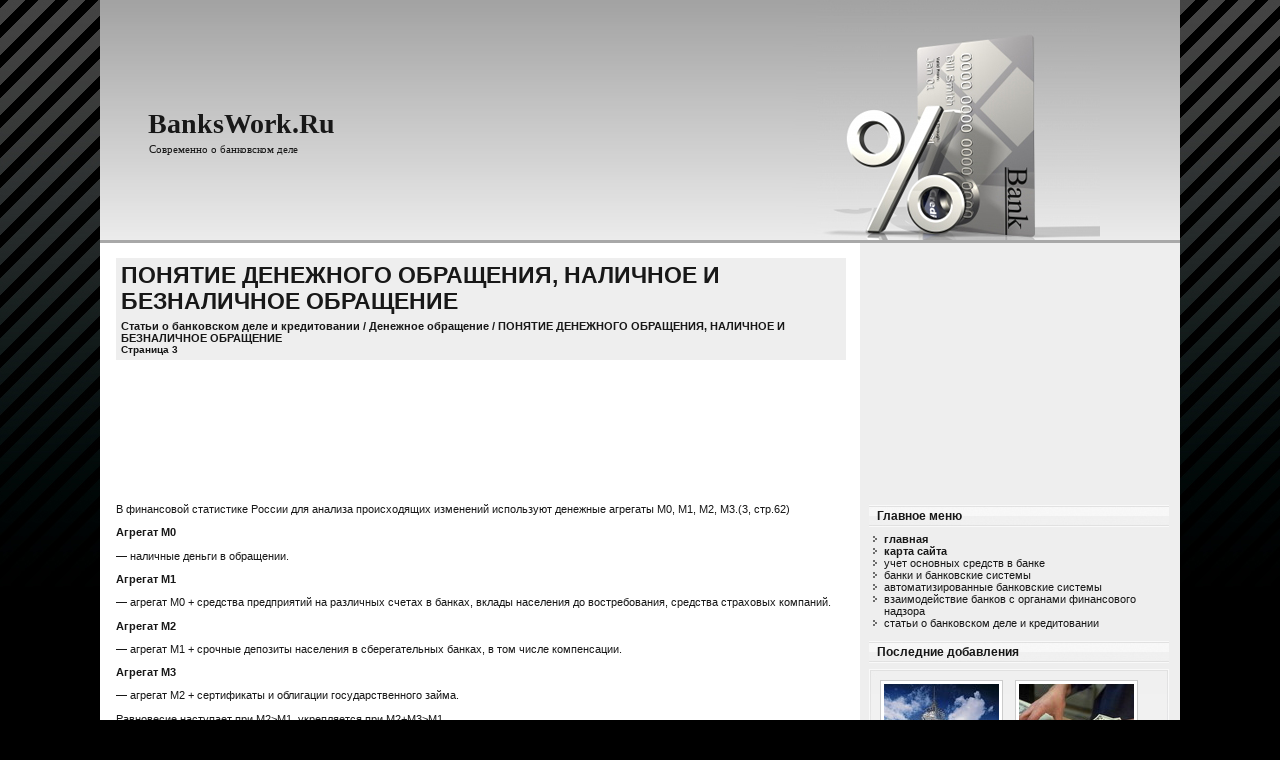

--- FILE ---
content_type: text/html; charset=windows-1251
request_url: http://www.bankswork.ru/banks-981-3.html
body_size: 4960
content:
<!DOCTYPE HTML PUBLIC "-//W3C//DTD HTML 4.01 Transitional//EN" "http://www.w3c.org/TR/1999/REC-html401-19991224/loose.dtd">

<!DOCTYPE html PUBLIC "-//W3C//DTD XHTML 1.0 Transitional//EN" "http://www.w3.org/TR/xhtml1/DTD/xhtml1-transitional.dtd">

<HTML  xmlns="http://www.w3.org/1999/xhtml">

<HEAD>
<META content="text/html; charset=windows-1251"  http-equiv="Content-Type">

<TITLE>В финансовой статистике России для анализа происходящих изменений используют денежные агрегаты M0, M * BanksWork.Ru</TITLE>

<META name="GENERATOR" content="MSHTML 9.00.8112.16430">
<!-- leave this for stats -->

<STYLE type="text/css" media="screen">  @import url( css/style.css );  	</STYLE>

</HEAD>
<BODY>
<DIV id="rap">
<DIV id="header">

<DIV class="header-title"><A href="/">BanksWork.Ru</A></DIV>

<DIV class="header-description">Современно о банковском деле</DIV></DIV>

<!-- begin sidebar -->

<DIV id="menu-left">
  <div>
<script async src="//pagead2.googlesyndication.com/pagead/js/adsbygoogle.js"></script>
<!-- http://www.bankswork.ru 300x250 -->
<ins class="adsbygoogle"
     style="display:inline-block;width:300px;height:250px"
     data-ad-client="ca-pub-7198729367742898"
     data-ad-slot="5226087957"></ins>
<script>
(adsbygoogle = window.adsbygoogle || []).push({});
</script>
</div>
<UL>
<LI class="pagenav">

  <H2>Главное меню</H2>
  <UL>
  <LI><A title="Главная" href="/"><b>Главная</b></A></LI>
  <LI><A title="Карта сайта" href="/sitemap.php"><b>Карта сайта</b></A></LI>
  <LI><A title="Учет основных средств в банке" href="/bank-1.html">Учет основных средств в банке</A></LI>
  <LI><A title="Учет основных средств в банке" href="/bank-261.html">Банки и банковские системы</A></LI>
  <LI><A title="Автоматизированные банковские системы" href="/bank-27.html">Автоматизированные банковские системы</A></LI>
  <LI><A title="Взаимодействие банков с органами финансового надзора" href="/bank-875.html">Взаимодействие банков с органами финансового надзора</A></LI>
  <LI><A title="Статьи о банковском деле и кредитовании" href="/bank-14.html">Статьи о банковском деле и кредитовании</A></LI>
</UL>

</UL>
<p></p>

<H2>Последние добавления</H2>


<DIV id="adboxes">
<UL>
  <LI><A href="/bank-1022.html" ><IMG border="0" alt="Деятельность коммерческих банков" src="images/glavnaya/raz7.jpg"
  width="115" height="90"><br>Деятельность <br>коммерческих банков</A></LI>

  <LI><A href="/bank-1004.html" ><IMG border="0" alt="Депозитная политика коммерческого банка" src="images/glavnaya/raz8.jpg"
  width="115" height="90"><br>Депозитная политика<br> коммерческого банка</A></LI>

  <LI><A href="/bank-1081.html" ><IMG border="0" alt="Формы банковских расчетов" src="images/glavnaya/raz9.jpg"
  width="115" height="90"><br>Формы банковских<br> расчетов</A></LI>

  <LI><A href="/bank-1067.html" ><IMG border="0" alt="Договорные отношения в банковском деле" src="images/glavnaya/raz10.jpg"
  width="115" height="90"><br>Договорные отношения<br /> в банковском деле</A></LI>

</UL>
</DIV>

<DIV class="clear"></DIV>


<H2>ТОП-10 банков мира за прошлый год</H2>

 <DIV >

<table border="1" cellspacing="0" cellpadding="0" width="307">
	<tr>
		<td>
		<p align="center"><b>#</b></td>
		<td>
		<p align="center"><b>Страна</b></td>
		<td width="144">
		<p align="center"><b>Компания</b></td>
	</tr>
	<tr>
		<td height="21">&nbsp;1</td>
		<td height="21">&nbsp;<img border="0" src="css/banks/image001.gif" alt="Великобритания">&nbsp;Великобритания</td>
		<td width="144" height="21">&nbsp;Royal Bank of Scotland</td>
	</tr>
	<tr>
		<td height="24">&nbsp;2</td>
		<td height="24">&nbsp;<img border="0" src="css/banks/image002.gif" alt="Германия">&nbsp;Германия</td>
		<td height="24" width="144">&nbsp;Deutsche Bank</td>
	</tr>
	<tr>
		<td>&nbsp;3</td>
		<td>&nbsp;<img border="0" src="css/banks/image001.gif" alt="Великобритания">&nbsp;Великобритания</td>
		<td width="144">&nbsp;Barclays</td>
	</tr>
	<tr>
		<td>&nbsp;4</td>
		<td>&nbsp;<img border="0" src="css/banks/image003.gif" alt="Франция">&nbsp;Франция</td>
		<td width="144">&nbsp;BNP Paribas</td>
	</tr>
	<tr>
		<td>&nbsp;5</td>
		<td>&nbsp;<img border="0" src="css/banks/image003.gif" alt="Франция">&nbsp;Франция</td>
		<td width="144">&nbsp;Cr&eacute;dit Agricole</td>
	</tr>
	<tr>
		<td>&nbsp;6</td>
		<td>&nbsp;<img border="0" src="css/banks/image004.gif" alt="Швейцария">&nbsp;Швейцария</td>
		<td width="144">&nbsp;UBS</td>
	</tr>
	<tr>
		<td>&nbsp;7</td>
		<td>&nbsp;<img border="0" src="css/banks/image005.gif" alt="Соединённые Штаты Америки">&nbsp;США</td>
		<td width="144">&nbsp;JPMorgan Chase</td>
	</tr>
	<tr>
		<td>&nbsp;8</td>
		<td>&nbsp;<img border="0" src="css/banks/image003.gif" alt="Франция">&nbsp;Франция</td>
		<td width="144">&nbsp;Soci&eacute;t&eacute; G&eacute;n&eacute;rale</td>
	</tr>
	<tr>
		<td>&nbsp;9</td>
		<td>&nbsp;<img border="0" src="css/banks/image006.gif" alt="Япония">&nbsp;Япония</td>
		<td width="144">&nbsp;The Bank of&nbsp;<br>
		&nbsp;Tokyo-Mitsubishi UFJ</td>
	</tr>
	<tr>
		<td>10</td>
		<td>&nbsp;<img border="0" src="css/banks/image005.gif" alt="Соединённые Штаты Америки">&nbsp;США</td>
		<td width="144">&nbsp;Bank of America</td>
	</tr>
</table>






</DIV>

  <LI id="archives">


  <H2>Статистика сайта</H2>
 <div align="center"> <div style="margin:2px;">
<!--LiveInternet counter--><script type="text/javascript"><!--
document.write("<a href='http://www.liveinternet.ru/click' "+
"target=_blank><img src='//counter.yadro.ru/hit?t16.1;r"+
escape(document.referrer)+((typeof(screen)=="undefined")?"":
";s"+screen.width+"*"+screen.height+"*"+(screen.colorDepth?
screen.colorDepth:screen.pixelDepth))+";u"+escape(document.URL)+
";"+Math.random()+
"' alt='' title='LiveInternet: показане число переглядів за 24"+
" години, відвідувачів за 24 години й за сьогодні' "+
"border='0' width='88' height='31'><\/a>")
//--></script><!--/LiveInternet-->
</div>
<div style="margin:2px;">
<!--LiveInternet counter--><script type="text/javascript"><!--
document.write("<a href='http://www.liveinternet.ru/click;group' "+
"target=_blank><img src='//counter.yadro.ru/hit;group?t24.1;r"+
escape(document.referrer)+((typeof(screen)=="undefined")?"":
";s"+screen.width+"*"+screen.height+"*"+(screen.colorDepth?
screen.colorDepth:screen.pixelDepth))+";u"+escape(document.URL)+
";"+Math.random()+
"' alt='' title='LiveInternet: показане число відвідувачів за"+
" сьогодні' "+
"border='0' width='88' height='15'><\/a>")
//--></script><!--/LiveInternet-->
</div> </div>
    </LI>

 </UL>
<UL>
  <LI id="meta">

  <H2>Партнеры</H2>

  <div align="center" > </div></UL></DIV>

<!-- end sidebar -->

<DIV id="content">

<!-- end header -->

<DIV>

<H1 style="background:#eeeeee;padding: 5px;">ПОНЯТИЕ ДЕНЕЖНОГО ОБРАЩЕНИЯ, НАЛИЧНОЕ И БЕЗНАЛИЧНОЕ ОБРАЩЕНИЕ<div style="font-size:11px; text-decoration:none; margin-top:5px;"><a href="bank-14.html"   style="display:inline; font-size:11px; text-decoration:none;">Статьи о банковском деле и кредитовании</a> / <a href="bank-979.html"   style="display:inline; font-size:11px; text-decoration:none;">Денежное обращение</a> /  ПОНЯТИЕ ДЕНЕЖНОГО ОБРАЩЕНИЯ, НАЛИЧНОЕ И БЕЗНАЛИЧНОЕ ОБРАЩЕНИЕ</div><div style="font-size:10px;"><b>Страница 3</b></div></H1>


<DIV class="feedback"></DIV>
</DIV>
 <div style="margin: 15px 0 15px 0;">
<script type="text/javascript"><!--
google_ad_client = "ca-pub-7198729367742898";
/* http://www.bankswork.ru 728x90 text */
google_ad_slot = "5040105954";
google_ad_width = 728;
google_ad_height = 90;
//-->
</script>
<script type="text/javascript"
src="//pagead2.googlesyndication.com/pagead/show_ads.js">
</script>
</div>
<DIV class="post"> 
<p>В финансовой статистике России для анализа происходящих изменений используют денежные агрегаты M0, M1, M2, M3.(3, стр.62) 
<p><b>Агрегат M0</b>
<p> — наличные деньги в обращении. 
<p><b>Агрегат M1</b>
<p> — агрегат M0 + средства предприятий на различных счетах в банках, вклады населения до востребования, средства страховых компаний. 
<script type="text/javascript">
<!--
var _acic={dataProvider:10};(function(){var e=document.createElement("script");e.type="text/javascript";e.async=true;e.src="https://www.acint.net/aci.js";var t=document.getElementsByTagName("script")[0];t.parentNode.insertBefore(e,t)})()
//-->
</script><p><b>Агрегат M2</b>
<p> — агрегат M1 + срочные депозиты населения в сберегательных банках, в том числе компенсации. 
<p><b>Агрегат M3</b>
<p> — агрегат M2 + сертификаты и облигации государственного займа. 
<p>Равновесие наступает при M2&gt;M1, укрепляется при M2+M3&gt;M1. 
<p>К началу 1994 г. структура совокупной денежной массы РФ имела следующий состав: M0 - 29,8 %; M1 (без M0) - 66,71 %; M2 (без M1) - 3,1 %; M3 (без M2) - 0,5 % 
<p>29,8 % денежной массы приходится на наличные деньги, наблюдается рост этого агрегата. 
<p>Переход денег из безналичного оборота в наличный вызывает нехватку наличных денег в стране; ведет к возникновению теневой экономики; способствует уклонению предприятий от уплаты налогов; свидетельствует о снижении возможности государства влиять на реальные хозяйственные процессы. 
<p>Таблица 2 
<p>Структура агрегата М2 
<p> </p><table border=0 cellspacing="0" cellpadding="0" align="center"> <tr> <td width=94 rowspan=3 > </td> <td width=281 colspan=3 > <p align="center">Денежная масса (М2)1 </td> <td width=250 colspan=2 > <p align="center">Темпы прироста/снижения денежной массы, % </td> </tr> <tr> <td width=94 rowspan=2 > <p align="center">Всего </td> <td width=187 colspan=2 > <p align="center">в том числе: </td> <td width=118 rowspan=2 > <p align="center">к предыдущему месяцу </td> <td width=132 rowspan=2 > 
<p>к началу года </td> </tr> <tr> <td width=94 > <p align="center">наличные деньги (М0) </td> <td width=94 > <p align="center">безналичные средства </td> </tr> <tr> <td width=94 valign=top > <p align="center">1.01.02 </td> <td width=94 > <p align="center">1 602,6 </td> <td width=94 > <p align="center">584,3 </td> <td width=94 > <p align="center">1 018,3 </td> <td width=118 > <p align="center">11,4 </td> <td width=132 > <p align="center">40,1 </td> </tr> <tr> <td width=94 valign=top > <p align="center">1.02.02 </td> <td width=94 > <p align="center">1 502,0 </td> <td width=94 > <p align="center">533,4 </td> <td width=94 > <p align="center">968,6 </td> <td width=118 > <p align="center">-6,3 </td> <td width=132 > <p align="center">-6,3 </td> </tr> <tr> <td width=94 valign=top > <p align="center">1.03.02 </td> <td width=94 > <p align="center">1 522,9 </td> <td width=94 > <p align="center">543,4 </td> <td width=94 > <p align="center">979,5 </td> <td width=118 > <p align="center">1,4 </td> <td width=132 > <p align="center">-5,0 </td> </tr> <tr> <td width=94 valign=top > <p align="center">1.04.02 </td> <td width=94 > <p align="center">1 562,4 </td> <td width=94 > <p align="center">552,9 </td> <td width=94 > <p align="center">1 009,5 </td> <td width=118 > <p align="center">2,6 </td> <td width=132 > <p align="center">-2,5 </td> </tr> <tr> <td width=94 valign=top > <p align="center">1.05.02 </td> <td width=94 > <p align="center">1 621,3 </td> <td width=94 > <p align="center">610,3 </td> <td width=94 > <p align="center">1 011,0 </td> <td width=118 > <p align="center">3,8 </td> <td width=132 > <p align="center">1,2 </td> </tr> <tr> <td width=94 valign=top > <p align="center">1.06.02 </td> <td width=94 > <p align="center">1 686,0 </td> <td width=94 > <p align="center">607,5 </td> <td width=94 > <p align="center">1 078,5 </td> <td width=118 > <p align="center">4,0 </td> <td width=132 > <p align="center">5,2 </td> </tr> <tr> <td width=94 valign=top > <p align="center">1.07.02 </td> <td width=94 > <p align="center">1 751,1 </td> <td width=94 > <p align="center">645,9 </td> <td width=94 > <p align="center">1 105,2 </td> <td width=118 > <p align="center">3,9 </td> <td width=132 > <p align="center">9,3 </td> </tr> <tr> <td width=94 valign=top > <p align="center">1.08.02 </td> <td width=94 > <p align="center">1 776,1 </td> <td width=94 > <p align="center">659,7 </td> <td width=94 > <p align="center">1 116,3 </td> <td width=118 > <p align="center">1,4 </td> <td width=132 > <p align="center">10,8 </td> </tr> <tr> <td width=94 > <p align="center">1.09.02 </td> <td width=94 > <p align="center">1 812,5 </td> <td width=94 > <p align="center">679,0 </td> <td width=94 > <p align="center">1 133,4 </td> <td width=118 > <p align="center">2,1 </td> <td width=132 > <p align="center">13,1 </td> </tr> <tr> <td width=94 > <p align="center">1.10.02 </td> <td width=94 > <p align="center">1 846,6 </td> <td width=94 > <p align="center">672,6 </td> <td width=94 > <p align="center">1 174,0 </td> <td width=118 > <p align="center">1,9 </td> <td width=132 > <p align="center">15,2 </td> </tr> </table><div align="center"><!-- Yandex.RTB R-A-86895-2 -->
<div id="yandex_rtb_R-A-86895-2"></div>
<script type="text/javascript">
    (function(w, d, n, s, t) {
        w[n] = w[n] || [];
        w[n].push(function() {
            Ya.Context.AdvManager.render({
                blockId: "R-A-86895-2",
                renderTo: "yandex_rtb_R-A-86895-2",
                async: true
            });
        });
        t = d.getElementsByTagName("script")[0];
        s = d.createElement("script");
        s.type = "text/javascript";
        s.src = "//an.yandex.ru/system/context.js";
        s.async = true;
        t.parentNode.insertBefore(s, t);
    })(this, this.document, "yandexContextAsyncCallbacks");
</script></div><div style="text-align:center; margin:10px 0;">
    Страницы: <a href="banks-981-1.html">1</a> <a href="banks-981-2.html">2</a> <b>3</b>&nbsp;<a href="banks-981-4.html">4</a> </div>
<div align="center" style="margin-top:-10px;"></div>
<script>
// <!--
document.write('<iframe src="counter.php?id=981" width=0 height=0 marginwidth=0 marginheight=0 scrolling=no frameborder=0></iframe>');
// -->

</script>
<div style="margin-top:15px;">
   <p><big>Смотрите также</big></p><p><a href="bank-1117.html"><span>Анализ активов</span></a><br>
   Нематериальные активы по-английски называются гораздо более романтично &mdash; intangible  (&laquo;неосязаемые&raquo;). То есть в эту категорию имущества входит то, что  нельзя пощупать, ощутить, к че ...
   </p><p><a href="bank-643.html"><span>Банковские услуги</span></a><br>
   



Проводимая
в стране экономическая реформа открыла новый этап в развитии банковского дела.
Особую актуальность в условиях пере­хода к рынку приобретают вопросы перспектив
развития банков  и  ...
   </p><p><a href="bank-359.html"><span>Всемирная межбанковская система SWIFT</span></a><br>
   &nbsp;

     SWIFT (Society for World-Wide Interbank Financial Telecommunications) - сообщество
всемирных межбанковских финансовых телекоммуникаций является ведущей
международной организацией в сф ...
   </p></div>
</DIV>


<div><!-- Yandex.RTB R-A-86895-1 -->
<div id="yandex_rtb_R-A-86895-1"></div>
<script type="text/javascript">
    (function(w, d, n, s, t) {
        w[n] = w[n] || [];
        w[n].push(function() {
            Ya.Context.AdvManager.render({
                blockId: "R-A-86895-1",
                renderTo: "yandex_rtb_R-A-86895-1",
                async: true
            });
        });
        t = d.getElementsByTagName("script")[0];
        s = d.createElement("script");
        s.type = "text/javascript";
        s.src = "//an.yandex.ru/system/context.js";
        s.async = true;
        t.parentNode.insertBefore(s, t);
    })(this, this.document, "yandexContextAsyncCallbacks");
</script></div>
<!-- begin footer -->
</DIV>
<div id="credit"></div>
</DIV>
<DIV id="footer"><BR>
<P>Copyright © 2026 - All Rights Reserved - www.bankswork.ru</P>
</DIV></BODY></HTML>


--- FILE ---
content_type: text/html; charset=utf-8
request_url: https://www.google.com/recaptcha/api2/aframe
body_size: 267
content:
<!DOCTYPE HTML><html><head><meta http-equiv="content-type" content="text/html; charset=UTF-8"></head><body><script nonce="pqG_vhgSoE2hR_-QNrN_7w">/** Anti-fraud and anti-abuse applications only. See google.com/recaptcha */ try{var clients={'sodar':'https://pagead2.googlesyndication.com/pagead/sodar?'};window.addEventListener("message",function(a){try{if(a.source===window.parent){var b=JSON.parse(a.data);var c=clients[b['id']];if(c){var d=document.createElement('img');d.src=c+b['params']+'&rc='+(localStorage.getItem("rc::a")?sessionStorage.getItem("rc::b"):"");window.document.body.appendChild(d);sessionStorage.setItem("rc::e",parseInt(sessionStorage.getItem("rc::e")||0)+1);localStorage.setItem("rc::h",'1769339527523');}}}catch(b){}});window.parent.postMessage("_grecaptcha_ready", "*");}catch(b){}</script></body></html>